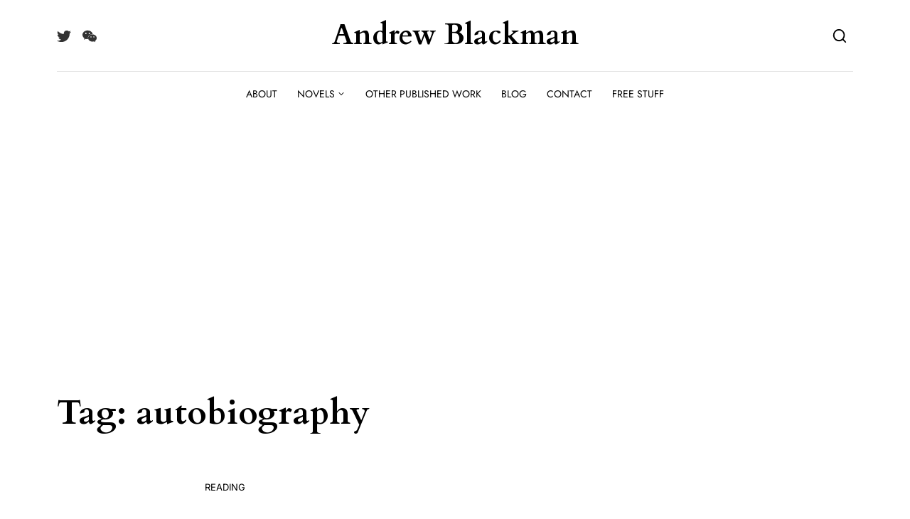

--- FILE ---
content_type: text/html; charset=utf-8
request_url: https://www.google.com/recaptcha/api2/aframe
body_size: 265
content:
<!DOCTYPE HTML><html><head><meta http-equiv="content-type" content="text/html; charset=UTF-8"></head><body><script nonce="ohdq1pNmyYPubJDsgYUW7w">/** Anti-fraud and anti-abuse applications only. See google.com/recaptcha */ try{var clients={'sodar':'https://pagead2.googlesyndication.com/pagead/sodar?'};window.addEventListener("message",function(a){try{if(a.source===window.parent){var b=JSON.parse(a.data);var c=clients[b['id']];if(c){var d=document.createElement('img');d.src=c+b['params']+'&rc='+(localStorage.getItem("rc::a")?sessionStorage.getItem("rc::b"):"");window.document.body.appendChild(d);sessionStorage.setItem("rc::e",parseInt(sessionStorage.getItem("rc::e")||0)+1);localStorage.setItem("rc::h",'1769036082689');}}}catch(b){}});window.parent.postMessage("_grecaptcha_ready", "*");}catch(b){}</script></body></html>